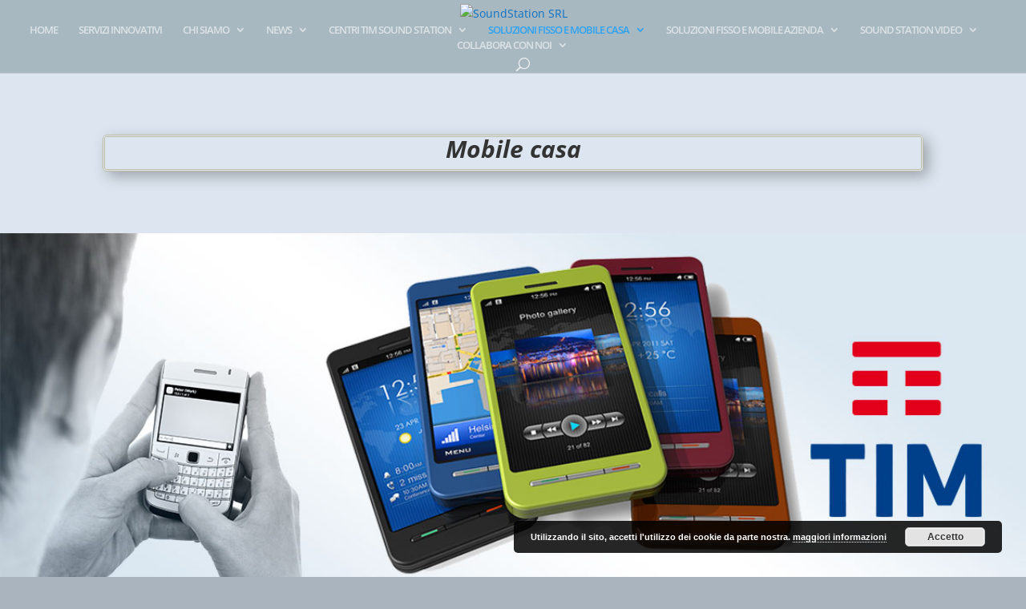

--- FILE ---
content_type: text/html; charset=UTF-8
request_url: https://saccisica.me/soundstation/wp-admin/admin-ajax.php
body_size: -18
content:
11919.920a8cfb58543a5119200f488a9234a0